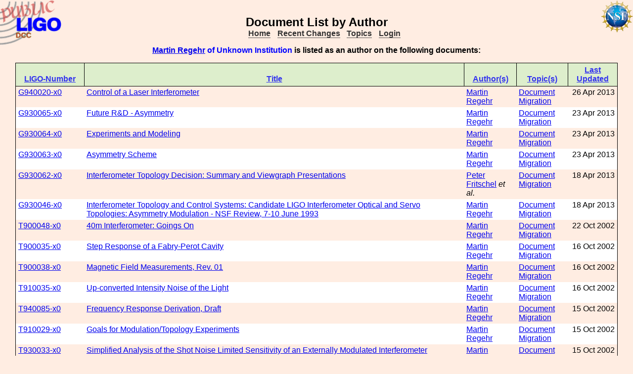

--- FILE ---
content_type: text/html; charset=ISO-8859-1
request_url: https://dcc.ligo.org/cgi-bin/DocDB/ListBy?authorid=3826
body_size: 3061
content:
<!DOCTYPE html PUBLIC "-//W3C//DTD XHTML 1.1//EN"
          "http://www.w3.org/TR/xhtml11/DTD/xhtml11.dtd">
<html>
   <head>
<script>var serverStatusUrl = '/cgi-bin/DocDB/serverstatus.sh'</script>
<script>var HOME_MAX_DOCS = 500</script>
<script src='https://cdnjs.cloudflare.com/ajax/libs/mathjax/2.7.5/MathJax.js?config=TeX-MML-AM_CHTML' async></script><meta http-equiv="Content-Type" content="text/html; charset=ISO-8859-1" />
<title>Document List by Author</title>
<!-- 
	file_root: /usr1/www/html/public/
	document_root: /usr1/www/html/public/
	 -->
<link rel="stylesheet" href="/public/Static/css/DocDB.css" type="text/css" />
<!--[if IE]>
<link rel="stylesheet" href="/public/Static/css/DocDB_IE.css" type="text/css" />
<![endif]-->
<link rel="stylesheet" href="/public/Static/css/DocDB.css" type="text/css" />
<!--[if IE]>
<link rel="stylesheet" href="/public/Static/css/DocDB_IE.css" type="text/css" />
<![endif]-->
<link rel="stylesheet" href="/public/Static/css/LIGODocDB.css" type="text/css" />
<link rel="stylesheet" href="/public/Static/css/LIGODocDB.css" type="text/css" />
<script type="text/javascript" src="/public/Static/js/serverstatus.js?DocDBVersion=3.5.2"></script>
<script type="text/javascript" src="/public/Static/js/PopUps.js?DocDBVersion=3.5.2"></script>
<script type="text/javascript" src="/public/Static/js/Throttle.js?DocDBVersion=3.5.2"></script>
<script type="text/javascript" src="/public/Static/js/prototype.js?DocDBVersion=3.5.2"></script>
<script type="text/javascript" src="/public/Static/js/prototype_sorttable.js?DocDBVersion=3.5.2"></script>
</head>
<body class="Normal" onLoad="
         if (typeof(addAuthorBlurEvent) !== 'undefined') {
            addAuthorBlurEvent();
            AUTHORLIST_STATE = 'dontpaste';
         }

         if (typeof(window.Prototype) !== 'undefined') {
            if (typeof(observeSigDivs) !== 'undefined') {
               getRemoteUser();
               if ($('signatures')) {
                  $('signatures').insert(SIG);
                  observeSigDivs();
                  getSignerList();
               }
               if ($('signoffs')) {
                  stuffGetSigs(DOCREVID);
               }
            }

            if ($('documentadd')) {
               DOCUMENTADD_LOADSTATE = $('documentadd').serialize();
            }
   }
         startServerStatus(900000);
      ">
<h1 id=title>Document&nbsp;List&nbsp;by&nbsp;Author</h1>
<div class="DocDBNavBar">
<div id=serverstatus class=serverstatus></div>
<ul class=topnav>
<li><a href="https://dcc.ligo.org/cgi-bin/DocDB/DocumentDatabase">Home</a>
<li><a href="https://dcc.ligo.org/cgi-bin/DocDB/ListBy?days=2&maxdocs=500">Recent Changes</a>
<li><a href="https://dcc.ligo.org/cgi-bin/DocDB/ListTopics">Topics</a>
<li><a href="https://dcc.ligo.org/cgi-bin/private/DocDB/DocumentDatabase">Login</a>
</ul>
</div>
<h4><span class="Highlight"><a href="https://dcc.ligo.org/cgi-bin/DocDB/ListBy?authorid=3826" title="Unknown Institution">Martin Regehr</a> of Unknown Institution</span>
                is listed as an author on the following documents:</h4><p/>
<table class="Alternating DocumentList sortable">
<thead><tr>
<th class="Docid"><span class=slink title="Click To Sort By Docid">LIGO-Number</span></th>
<th class="Title"><span class=slink title="Click To Sort By Title">Title</span></th>
<th class="Author"><span class=slink title="Click To Sort By Author">Author(s)</span></th>
<th class="Topics"><span class=slink title="Click To Sort By Topics">Topic(s)</span></th>
<th class="Updated" sort="date"><span class=slink title="Click To Sort By Updated">Last Updated</span></th>
</tr></thead>
<tr>
<td class="Docid"><a href="/LIGO-G940020/public" title="LIGO-G940020-x0">G940020-x0</a></td>
<td class="Title"><a href="/LIGO-G940020/public" title="LIGO-G940020-x0">Control of a Laser Interferometer</a></td>
<td class="Author"><a href="https://dcc.ligo.org/cgi-bin/DocDB/ListBy?authorid=3826" title="Unknown Institution">Martin Regehr</a></td>
<td class="Topics"><a href="https://dcc.ligo.org/cgi-bin/DocDB/ListBy?topicid=72" title="Document Migration from the old DCC">Document Migration</a><br/>
</td>
<td class="Updated">26 Apr 2013</td>
</tr>
<tr class="alt">
<td class="Docid"><a href="/LIGO-G930065/public" title="LIGO-G930065-x0">G930065-x0</a></td>
<td class="Title"><a href="/LIGO-G930065/public" title="LIGO-G930065-x0">Future R&D - Asymmetry</a></td>
<td class="Author"><a href="https://dcc.ligo.org/cgi-bin/DocDB/ListBy?authorid=3826" title="Unknown Institution">Martin Regehr</a></td>
<td class="Topics"><a href="https://dcc.ligo.org/cgi-bin/DocDB/ListBy?topicid=72" title="Document Migration from the old DCC">Document Migration</a><br/>
</td>
<td class="Updated">23 Apr 2013</td>
</tr>
<tr>
<td class="Docid"><a href="/LIGO-G930064/public" title="LIGO-G930064-x0">G930064-x0</a></td>
<td class="Title"><a href="/LIGO-G930064/public" title="LIGO-G930064-x0">Experiments and Modeling</a></td>
<td class="Author"><a href="https://dcc.ligo.org/cgi-bin/DocDB/ListBy?authorid=3826" title="Unknown Institution">Martin Regehr</a></td>
<td class="Topics"><a href="https://dcc.ligo.org/cgi-bin/DocDB/ListBy?topicid=72" title="Document Migration from the old DCC">Document Migration</a><br/>
</td>
<td class="Updated">23 Apr 2013</td>
</tr>
<tr class="alt">
<td class="Docid"><a href="/LIGO-G930063/public" title="LIGO-G930063-x0">G930063-x0</a></td>
<td class="Title"><a href="/LIGO-G930063/public" title="LIGO-G930063-x0">Asymmetry Scheme</a></td>
<td class="Author"><a href="https://dcc.ligo.org/cgi-bin/DocDB/ListBy?authorid=3826" title="Unknown Institution">Martin Regehr</a></td>
<td class="Topics"><a href="https://dcc.ligo.org/cgi-bin/DocDB/ListBy?topicid=72" title="Document Migration from the old DCC">Document Migration</a><br/>
</td>
<td class="Updated">23 Apr 2013</td>
</tr>
<tr>
<td class="Docid"><a href="/LIGO-G930062/public" title="LIGO-G930062-x0">G930062-x0</a></td>
<td class="Title"><a href="/LIGO-G930062/public" title="LIGO-G930062-x0">Interferometer Topology Decision: Summary and Viewgraph Presentations</a></td>
<td class="Author"><a href="https://dcc.ligo.org/cgi-bin/DocDB/ListBy?authorid=399" title="LIGO - Massachusetts Institute of Technology">Peter Fritschel</a> <i>et al.</i></td>
<td class="Topics"><a href="https://dcc.ligo.org/cgi-bin/DocDB/ListBy?topicid=72" title="Document Migration from the old DCC">Document Migration</a><br/>
</td>
<td class="Updated">18 Apr 2013</td>
</tr>
<tr class="alt">
<td class="Docid"><a href="/LIGO-G930046/public" title="LIGO-G930046-x0">G930046-x0</a></td>
<td class="Title"><a href="/LIGO-G930046/public" title="LIGO-G930046-x0">Interferometer Topology and Control Systems:  Candidate LIGO Interferometer Optical and Servo Topologies: Asymmetry Modulation - NSF Review, 7-10 June 1993</a></td>
<td class="Author"><a href="https://dcc.ligo.org/cgi-bin/DocDB/ListBy?authorid=3826" title="Unknown Institution">Martin Regehr</a></td>
<td class="Topics"><a href="https://dcc.ligo.org/cgi-bin/DocDB/ListBy?topicid=72" title="Document Migration from the old DCC">Document Migration</a><br/>
</td>
<td class="Updated">18 Apr 2013</td>
</tr>
<tr>
<td class="Docid"><a href="/LIGO-T900048/public" title="LIGO-T900048-x0">T900048-x0</a></td>
<td class="Title"><a href="/LIGO-T900048/public" title="LIGO-T900048-x0">40m Interferometer: Goings On</a></td>
<td class="Author"><a href="https://dcc.ligo.org/cgi-bin/DocDB/ListBy?authorid=3826" title="Unknown Institution">Martin Regehr</a></td>
<td class="Topics"><a href="https://dcc.ligo.org/cgi-bin/DocDB/ListBy?topicid=72" title="Document Migration from the old DCC">Document Migration</a><br/>
</td>
<td class="Updated">22 Oct 2002</td>
</tr>
<tr class="alt">
<td class="Docid"><a href="/LIGO-T900035/public" title="LIGO-T900035-x0">T900035-x0</a></td>
<td class="Title"><a href="/LIGO-T900035/public" title="LIGO-T900035-x0">Step Response of a Fabry-Perot Cavity</a></td>
<td class="Author"><a href="https://dcc.ligo.org/cgi-bin/DocDB/ListBy?authorid=3826" title="Unknown Institution">Martin Regehr</a></td>
<td class="Topics"><a href="https://dcc.ligo.org/cgi-bin/DocDB/ListBy?topicid=72" title="Document Migration from the old DCC">Document Migration</a><br/>
</td>
<td class="Updated">16 Oct 2002</td>
</tr>
<tr>
<td class="Docid"><a href="/LIGO-T900038/public" title="LIGO-T900038-x0">T900038-x0</a></td>
<td class="Title"><a href="/LIGO-T900038/public" title="LIGO-T900038-x0">Magnetic Field Measurements, Rev. 01</a></td>
<td class="Author"><a href="https://dcc.ligo.org/cgi-bin/DocDB/ListBy?authorid=3826" title="Unknown Institution">Martin Regehr</a></td>
<td class="Topics"><a href="https://dcc.ligo.org/cgi-bin/DocDB/ListBy?topicid=72" title="Document Migration from the old DCC">Document Migration</a><br/>
</td>
<td class="Updated">16 Oct 2002</td>
</tr>
<tr class="alt">
<td class="Docid"><a href="/LIGO-T910035/public" title="LIGO-T910035-x0">T910035-x0</a></td>
<td class="Title"><a href="/LIGO-T910035/public" title="LIGO-T910035-x0">Up-converted Intensity Noise of the Light</a></td>
<td class="Author"><a href="https://dcc.ligo.org/cgi-bin/DocDB/ListBy?authorid=3826" title="Unknown Institution">Martin Regehr</a></td>
<td class="Topics"><a href="https://dcc.ligo.org/cgi-bin/DocDB/ListBy?topicid=72" title="Document Migration from the old DCC">Document Migration</a><br/>
</td>
<td class="Updated">16 Oct 2002</td>
</tr>
<tr>
<td class="Docid"><a href="/LIGO-T940085/public" title="LIGO-T940085-x0">T940085-x0</a></td>
<td class="Title"><a href="/LIGO-T940085/public" title="LIGO-T940085-x0">Frequency Response Derivation, Draft</a></td>
<td class="Author"><a href="https://dcc.ligo.org/cgi-bin/DocDB/ListBy?authorid=3826" title="Unknown Institution">Martin Regehr</a></td>
<td class="Topics"><a href="https://dcc.ligo.org/cgi-bin/DocDB/ListBy?topicid=72" title="Document Migration from the old DCC">Document Migration</a><br/>
</td>
<td class="Updated">15 Oct 2002</td>
</tr>
<tr class="alt">
<td class="Docid"><a href="/LIGO-T910029/public" title="LIGO-T910029-x0">T910029-x0</a></td>
<td class="Title"><a href="/LIGO-T910029/public" title="LIGO-T910029-x0">Goals for Modulation/Topology Experiments</a></td>
<td class="Author"><a href="https://dcc.ligo.org/cgi-bin/DocDB/ListBy?authorid=3826" title="Unknown Institution">Martin Regehr</a></td>
<td class="Topics"><a href="https://dcc.ligo.org/cgi-bin/DocDB/ListBy?topicid=72" title="Document Migration from the old DCC">Document Migration</a><br/>
</td>
<td class="Updated">15 Oct 2002</td>
</tr>
<tr>
<td class="Docid"><a href="/LIGO-T930033/public" title="LIGO-T930033-x0">T930033-x0</a></td>
<td class="Title"><a href="/LIGO-T930033/public" title="LIGO-T930033-x0">Simplified Analysis of the Shot Noise Limited Sensitivity of an Externally Modulated Interferometer</a></td>
<td class="Author"><a href="https://dcc.ligo.org/cgi-bin/DocDB/ListBy?authorid=3826" title="Unknown Institution">Martin Regehr</a></td>
<td class="Topics"><a href="https://dcc.ligo.org/cgi-bin/DocDB/ListBy?topicid=72" title="Document Migration from the old DCC">Document Migration</a><br/>
</td>
<td class="Updated">15 Oct 2002</td>
</tr>
<tr class="alt">
<td class="Docid"><a href="/LIGO-T930032/public" title="LIGO-T930032-x0">T930032-x0</a></td>
<td class="Title"><a href="/LIGO-T930032/public" title="LIGO-T930032-x0">The Calculation of Asymmetry Effects on the Frequency, Beam Perturbation, and Intensity Noise Sensitivity of a 40-Meter Interferometer</a></td>
<td class="Author"><a href="https://dcc.ligo.org/cgi-bin/DocDB/ListBy?authorid=352" title="LIGO - Hanford Observatory">Fred Raab</a> <i>et al.</i></td>
<td class="Topics"><a href="https://dcc.ligo.org/cgi-bin/DocDB/ListBy?topicid=72" title="Document Migration from the old DCC">Document Migration</a><br/>
</td>
<td class="Updated">15 Oct 2002</td>
</tr>
<tr>
<td class="Docid"><a href="/LIGO-T910028/public" title="LIGO-T910028-x0">T910028-x0</a></td>
<td class="Title"><a href="/LIGO-T910028/public" title="LIGO-T910028-x0">Laser-Locking Bandwidth Limitations Imposed by the Response of a Fabry-Perot Cavity, Rev. 01</a></td>
<td class="Author"><a href="https://dcc.ligo.org/cgi-bin/DocDB/ListBy?authorid=3826" title="Unknown Institution">Martin Regehr</a></td>
<td class="Topics"><a href="https://dcc.ligo.org/cgi-bin/DocDB/ListBy?topicid=72" title="Document Migration from the old DCC">Document Migration</a><br/>
</td>
<td class="Updated">15 Oct 2002</td>
</tr>
<tr class="alt">
<td class="Docid"><a href="/LIGO-T930029/public" title="LIGO-T930029-x0">T930029-x0</a></td>
<td class="Title"><a href="/LIGO-T930029/public" title="LIGO-T930029-x0">Mach-Zehnder Asymmetry Shot Noise Comparison</a></td>
<td class="Author"><a href="https://dcc.ligo.org/cgi-bin/DocDB/ListBy?authorid=3826" title="Unknown Institution">Martin Regehr</a></td>
<td class="Topics"><a href="https://dcc.ligo.org/cgi-bin/DocDB/ListBy?topicid=72" title="Document Migration from the old DCC">Document Migration</a><br/>
</td>
<td class="Updated">15 Oct 2002</td>
</tr>
<tr>
<td class="Docid"><a href="/LIGO-T920025/public" title="LIGO-T920025-x0">T920025-x0</a></td>
<td class="Title"><a href="/LIGO-T920025/public" title="LIGO-T920025-x0">Mirror Positions in an Unbalanced Michelson LIGO</a></td>
<td class="Author"><a href="https://dcc.ligo.org/cgi-bin/DocDB/ListBy?authorid=3826" title="Unknown Institution">Martin Regehr</a></td>
<td class="Topics"><a href="https://dcc.ligo.org/cgi-bin/DocDB/ListBy?topicid=72" title="Document Migration from the old DCC">Document Migration</a><br/>
</td>
<td class="Updated">15 Oct 2002</td>
</tr>
<tr class="alt">
<td class="Docid"><a href="/LIGO-T930034/public" title="LIGO-T930034-x0">T930034-x0</a></td>
<td class="Title"><a href="/LIGO-T930034/public" title="LIGO-T930034-x0">Comparison of 2 Fixed Mass Interferometer Testbeds and the Resulting Recommendation for the Initial LIGO Interferometer Design</a></td>
<td class="Author"><a href="https://dcc.ligo.org/cgi-bin/DocDB/ListBy?authorid=368" title="LIGO - Livingston Observatory">Joe Giaime</a> <i>et al.</i></td>
<td class="Topics"><a href="https://dcc.ligo.org/cgi-bin/DocDB/ListBy?topicid=72" title="Document Migration from the old DCC">Document Migration</a><br/>
</td>
<td class="Updated">15 Oct 2002</td>
</tr>
<tr>
<td class="Docid"><a href="/LIGO-T990022/public" title="LIGO-T990022-x0">T990022-x0</a></td>
<td class="Title"><a href="/LIGO-T990022/public" title="LIGO-T990022-x0">Twiddle (ver. 3.0) - A Program for Analyzing Interferometer Frequency Response (Mathematica 3.0)</a></td>
<td class="Author"><a href="https://dcc.ligo.org/cgi-bin/DocDB/ListBy?authorid=3262" title="Unknown Institution">James Mason</a> <i>et al.</i></td>
<td class="Topics"><a href="https://dcc.ligo.org/cgi-bin/DocDB/ListBy?topicid=72" title="Document Migration from the old DCC">Document Migration</a><br/>
</td>
<td class="Updated">10 Mar 1999</td>
</tr>
<tr class="alt">
<td class="Docid"><a href="/LIGO-T960079/public" title="LIGO-T960079-x0">T960079-x0</a></td>
<td class="Title"><a href="/LIGO-T960079/public" title="LIGO-T960079-x0">Twiddle - A Program for Analyzing Interferometer Frequency Response, Rev. 01</a></td>
<td class="Author"><a href="https://dcc.ligo.org/cgi-bin/DocDB/ListBy?authorid=3262" title="Unknown Institution">James Mason</a> <i>et al.</i></td>
<td class="Topics"><a href="https://dcc.ligo.org/cgi-bin/DocDB/ListBy?topicid=72" title="Document Migration from the old DCC">Document Migration</a><br/>
</td>
<td class="Updated">23 Feb 1999</td>
</tr>
<tr>
<td class="Docid"><a href="/LIGO-T970227/public" title="LIGO-T970227-x0">T970227-x0</a></td>
<td class="Title"><a href="/LIGO-T970227/public" title="LIGO-T970227-x0">Dynamic Models of Fabry-Perot Interferometers</a></td>
<td class="Author"><a href="https://dcc.ligo.org/cgi-bin/DocDB/ListBy?authorid=3821" title="Unknown Institution">David Redding</a> <i>et al.</i></td>
<td class="Topics"><a href="https://dcc.ligo.org/cgi-bin/DocDB/ListBy?topicid=72" title="Document Migration from the old DCC">Document Migration</a><br/>
</td>
<td class="Updated">06 Jan 1998</td>
</tr>
<tr class="alt">
<td class="Docid"><a href="/LIGO-T910004/public" title="LIGO-T910004-x0">T910004-x0</a></td>
<td class="Title"><a href="/LIGO-T910004/public" title="LIGO-T910004-x0">Proposal for Recombination and Recycling Experiments with Unbalanced Interferometers</a></td>
<td class="Author"><a href="https://dcc.ligo.org/cgi-bin/DocDB/ListBy?authorid=352" title="LIGO - Hanford Observatory">Fred Raab</a> <i>et al.</i></td>
<td class="Topics"><a href="https://dcc.ligo.org/cgi-bin/DocDB/ListBy?topicid=72" title="Document Migration from the old DCC">Document Migration</a><br/>
</td>
<td class="Updated">05 Jun 1997</td>
</tr>
<tr>
<td class="Docid"><a href="/LIGO-T930001/public" title="LIGO-T930001-x0">T930001-x0</a></td>
<td class="Title"><a href="/LIGO-T930001/public" title="LIGO-T930001-x0">Some preliminary notes on the LIGO Control and Data Systems (CDS) (old #CDS_N_001)</a></td>
<td class="Author"><a href="https://dcc.ligo.org/cgi-bin/DocDB/ListBy?authorid=368" title="LIGO - Livingston Observatory">Joe Giaime</a> <i>et al.</i></td>
<td class="Topics"><a href="https://dcc.ligo.org/cgi-bin/DocDB/ListBy?topicid=72" title="Document Migration from the old DCC">Document Migration</a><br/>
</td>
<td class="Updated">07 Oct 1993</td>
</tr>
</table>
<p>
<b> Number of documents found: 23</b>
</p>
<div class="DocDBNavBar">
<div id=serverstatus class=serverstatus></div>
<ul class=topnav>
<li><a href="https://dcc.ligo.org/cgi-bin/DocDB/DocumentDatabase">Home</a>
<li><a href="https://dcc.ligo.org/cgi-bin/DocDB/ListBy?days=2&maxdocs=500">Recent Changes</a>
<li><a href="https://dcc.ligo.org/cgi-bin/DocDB/ListTopics">Topics</a>
<li><a href="https://dcc.ligo.org/cgi-bin/private/DocDB/DocumentDatabase">Login</a>
</ul>
</div>
<br><p style="clear:left"><small>
<a href="https://dcc.ligo.org//wiki/index.php/Main_Page">DCC</a> <a href="/login/news.shtml">Version 3.5.2</a>, contact 
<i>
<a href="mailto:dcc-help@ligo.org">DCC Help</a>
</i>
</small><br/>

<footer class="NSFFooter">

The LIGO Laboratory is supported by the National Science Foundation and operated jointly by Caltech and MIT. Any opinions, findings and conclusions or recommendations expressed in this material do not necessarily reflect the views of the National Science Foundation.
</footer>
</body></html>
